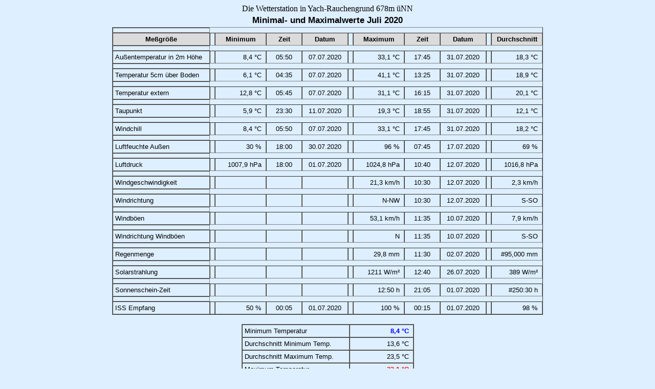

--- FILE ---
content_type: text/html
request_url: https://www.elztal-wetter-data.de/Rauchengrund/2020/minmax202007.htm
body_size: 1625
content:
<!doctype html public "-//w3c//dtd html 3.2//en">
<html>
<head>
<meta http-equiv="content-type" content="text/html; charset=iso-8859-1">
<meta http-equiv="cache-control" content="must-revalidate">
<meta name="generator" content="Wetterstation Bedien- und Auswertesoftware - V2.97.10">
<meta name="author" content="© 1999-2013  Werner Krenn">
<meta name="date" content="01.08.2020">
<META NAME="Keywords" CONTENT="Wetter, Auswertung Wetterstation, Wind, Regen, Temperatur, Feuchte, Luftdruck">

<Title>Minimal- und Maximalwerte  Juli 2020</Title>

<style type="text/css">
<!--
TD {FONT-FAMILY: Arial; color: Black; font-size: 10pt; }
TH {FONT-FAMILY: Arial; color: Black; font-size: 10pt; text-align: center; background-color: #dbdbdb;}
-->
</style>
</head>

<body bgcolor="#DEEFFF">
<DIV align=center>
Die Wetterstation in Yach-Rauchengrund     678m üNN
<table border="0">
<tr><td style="text-align: left; FONT-FAMILY: Arial; color: Black; font-size: 13pt;">
<strong>Minimal- und Maximalwerte  Juli 2020</strong>
</td></tr>
</table>
<table border="1" cellspacing="0" cellpadding="4" >
<td><tr>
<th width="180">Meßgröße</th>
<td>
<th width="90">Minimum</th>
<th width="60">Zeit</th>
<th width="80">Datum</th>
</td><td>
<th width="90">Maximum</th>
<th width="60">Zeit</th>
<th width="80">Datum</th>
</td><td>
<th width="90">Durchschnitt</th>
</td></tr></td>
<td><tr><td align="LEFT">Außentemperatur in 2m Höhe</td>
<td><td align="RIGHT">8,4 °C&nbsp;</td><td align="CENTER">05:50</td><td align="CENTER">07.07.2020</td></td>
<td><td align="RIGHT">33,1 °C&nbsp;</td><td align="CENTER">17:45</td><td align="CENTER">31.07.2020</td></td>
<td><td align="RIGHT">18,3 °C&nbsp;</td></td></tr></td>
<td><tr><td align="LEFT">Temperatur 5cm über Boden</td>
<td><td align="RIGHT">6,1 °C&nbsp;</td><td align="CENTER">04:35</td><td align="CENTER">07.07.2020</td></td>
<td><td align="RIGHT">41,1 °C&nbsp;</td><td align="CENTER">13:25</td><td align="CENTER">31.07.2020</td></td>
<td><td align="RIGHT">18,9 °C&nbsp;</td></td></tr></td>
<td><tr><td align="LEFT">Temperatur extern</td>
<td><td align="RIGHT">12,8 °C&nbsp;</td><td align="CENTER">05:45</td><td align="CENTER">07.07.2020</td></td>
<td><td align="RIGHT">31,1 °C&nbsp;</td><td align="CENTER">16:15</td><td align="CENTER">31.07.2020</td></td>
<td><td align="RIGHT">20,1 °C&nbsp;</td></td></tr></td>
<td><tr><td align="LEFT">Taupunkt</td>
<td><td align="RIGHT">5,9 °C&nbsp;</td><td align="CENTER">23:30</td><td align="CENTER">11.07.2020</td></td>
<td><td align="RIGHT">19,3 °C&nbsp;</td><td align="CENTER">18:55</td><td align="CENTER">31.07.2020</td></td>
<td><td align="RIGHT">12,1 °C&nbsp;</td></td></tr></td>
<td><tr><td align="LEFT">Windchill</td>
<td><td align="RIGHT">8,4 °C&nbsp;</td><td align="CENTER">05:50</td><td align="CENTER">07.07.2020</td></td>
<td><td align="RIGHT">33,1 °C&nbsp;</td><td align="CENTER">17:45</td><td align="CENTER">31.07.2020</td></td>
<td><td align="RIGHT">18,2 °C&nbsp;</td></td></tr></td>
<td><tr><td align="LEFT">Luftfeuchte Außen</td>
<td><td align="RIGHT">30 %&nbsp;</td><td align="CENTER">18:00</td><td align="CENTER">30.07.2020</td></td>
<td><td align="RIGHT">96 %&nbsp;</td><td align="CENTER">07:45</td><td align="CENTER">17.07.2020</td></td>
<td><td align="RIGHT">69 %&nbsp;</td></td></tr></td>
<td><tr><td align="LEFT">Luftdruck</td>
<td><td align="RIGHT">1007,9 hPa&nbsp;</td><td align="CENTER">18:00</td><td align="CENTER">01.07.2020</td></td>
<td><td align="RIGHT">1024,8 hPa&nbsp;</td><td align="CENTER">10:40</td><td align="CENTER">12.07.2020</td></td>
<td><td align="RIGHT">1016,8 hPa&nbsp;</td></td></tr></td>
<td><tr><td align="LEFT">Windgeschwindigkeit</td>
<td><td align="RIGHT">&nbsp;&nbsp;</td><td align="CENTER">&nbsp;</td><td align="CENTER">&nbsp;</td></td>
<td><td align="RIGHT">21,3 km/h&nbsp;</td><td align="CENTER">10:30</td><td align="CENTER">12.07.2020</td></td>
<td><td align="RIGHT">2,3 km/h&nbsp;</td></td></tr></td>
<td><tr><td align="LEFT">Windrichtung</td>
<td><td align="RIGHT">&nbsp;&nbsp;</td><td align="CENTER">&nbsp;</td><td align="CENTER">&nbsp;</td></td>
<td><td align="RIGHT">N-NW&nbsp;</td><td align="CENTER">10:30</td><td align="CENTER">12.07.2020</td></td>
<td><td align="RIGHT">S-SO&nbsp;</td></td></tr></td>
<td><tr><td align="LEFT">Windböen</td>
<td><td align="RIGHT">&nbsp;&nbsp;</td><td align="CENTER">&nbsp;</td><td align="CENTER">&nbsp;</td></td>
<td><td align="RIGHT">53,1 km/h&nbsp;</td><td align="CENTER">11:35</td><td align="CENTER">10.07.2020</td></td>
<td><td align="RIGHT">7,9 km/h&nbsp;</td></td></tr></td>
<td><tr><td align="LEFT">Windrichtung Windböen</td>
<td><td align="RIGHT">&nbsp;&nbsp;</td><td align="CENTER">&nbsp;</td><td align="CENTER">&nbsp;</td></td>
<td><td align="RIGHT">N&nbsp;</td><td align="CENTER">11:35</td><td align="CENTER">10.07.2020</td></td>
<td><td align="RIGHT">S-SO&nbsp;</td></td></tr></td>
<td><tr><td align="LEFT">Regenmenge</td>
<td><td align="RIGHT">&nbsp;&nbsp;</td><td align="CENTER">&nbsp;</td><td align="CENTER">&nbsp;</td></td>
<td><td align="RIGHT">29,8 mm&nbsp;</td><td align="CENTER">11:30</td><td align="CENTER">02.07.2020</td></td>
<td><td align="RIGHT">#95,000 mm&nbsp;</td></td></tr></td>
<td><tr><td align="LEFT">Solarstrahlung</td>
<td><td align="RIGHT">&nbsp;&nbsp;</td><td align="CENTER">&nbsp;</td><td align="CENTER">&nbsp;</td></td>
<td><td align="RIGHT">1211 W/m²&nbsp;</td><td align="CENTER">12:40</td><td align="CENTER">26.07.2020</td></td>
<td><td align="RIGHT">389 W/m²&nbsp;</td></td></tr></td>
<td><tr><td align="LEFT">Sonnenschein-Zeit</td>
<td><td align="RIGHT">&nbsp;&nbsp;</td><td align="CENTER">&nbsp;</td><td align="CENTER">&nbsp;</td></td>
<td><td align="RIGHT">12:50 h&nbsp;</td><td align="CENTER">21:05</td><td align="CENTER">01.07.2020</td></td>
<td><td align="RIGHT">#250:30 h&nbsp;</td></td></tr></td>
<td><tr><td align="LEFT">ISS Empfang</td>
<td><td align="RIGHT">50 %&nbsp;</td><td align="CENTER">00:05</td><td align="CENTER">01.07.2020</td></td>
<td><td align="RIGHT">100 %&nbsp;</td><td align="CENTER">00:15</td><td align="CENTER">01.07.2020</td></td>
<td><td align="RIGHT">98 %&nbsp;</td></td></tr></td>
</Table>
<BR><table border="1" cellspacing="0" cellpadding="4" >
<tr><td width=200 align="LEFT">Minimum Temperatur</td>
<td width=115 align="RIGHT"><b><font color="Blue">8,4 °C&nbsp;</font></b></td></tr>
<tr><td align="LEFT">Durchschnitt Minimum Temp.</td><td align="RIGHT">13,6 °C&nbsp;</td></tr>
<tr><td align="LEFT">Durchschnitt Maximum Temp.</td><td align="RIGHT">23,5 °C&nbsp;</td></tr>
<tr><td align="LEFT">Maximum Temperatur</td>
<td align="RIGHT"><b><font color="Red">33,1 °C&nbsp;</font></b></td></tr>
<tr><td align="LEFT">Durchschnitt Temperatur</td>
<td align="RIGHT"><b>18,31 °C&nbsp;</b></td></tr>
<tr><td align="LEFT">Monat Standard-Abweichung</td>
<td align="RIGHT">-&nbsp;0,06 K&nbsp;</td></tr>
<tr><td align="LEFT">Monat Normal Wert&nbsp;</td>
<td align="RIGHT"><b>18,37 °C&nbsp;</b></td></tr>
</Table>
<BR><table border="1" cellspacing="0" cellpadding="4" >
<tr><td width=200 >Eistage (T<sub>max</sub> &lt; 0°C)</td><td width=115 align="RIGHT">0&nbsp;</td></TR>
<tr><td>Frosttage (T<sub>min</sub> &lt; 0°C)</td><td width=115 align="RIGHT">0&nbsp;</td></TR>
<tr><td>Kalte Tage (T<sub>max</sub> &lt;  10°C)</td><td align="RIGHT">0&nbsp;</td></TR>
<tr><td> (T<sub>max</sub> &gt;=  20,0°C)</td><td align="RIGHT">25&nbsp;</td></TR>
<tr><td>Sommertage (T<sub>max</sub> &gt;= 25°C)</td><td align="RIGHT">11&nbsp;</td></TR>
<tr><td>Heiße Tage (T<sub>max</sub> &gt;= 30°C)</td><td align="RIGHT">2&nbsp;</td></TR>
</table>
<BR><table border="1" cellspacing="0" cellpadding="4" >
<tr><td colspan=3 align="Center"><b>Regen Tage</b></td></tr>
<tr><td  width="200" align="Left"> &gt; 0,0 mm</td><td width="115" align="RIGHT">8&nbsp;</td></tr>
<tr><td  width="200" align="Left"> &gt; 2,0 mm</td><td width="115" align="RIGHT">7&nbsp;</td></tr>
<tr><td  width="200" align="Left"> &gt; 5,0 mm</td><td width="115" align="RIGHT">7&nbsp;</td></tr>
<tr><td  width="200" align="Left"> &gt; 10,0 mm</td><td width="115" align="RIGHT">3&nbsp;</td></tr>
<tr><td  width="200" align="Left"> &gt; 20,0 mm</td><td width="115" align="RIGHT">2&nbsp;</td></tr>
<tr><td align="Left">Regenmenge</td>
<td align="RIGHT"><b>95,000 mm&nbsp;</b></td></TR>
<tr><td>Monat Standard-Abweichung&nbsp;</td>
<td align="RIGHT">-&nbsp;103,4 mm&nbsp;</td></TR>
<tr><td>Monat Standard-Abweichung&nbsp;</td>
<td align="RIGHT">47,9 %&nbsp;</td></TR>
<tr><td align="Left">Monat Normal Wert&nbsp;</td>
<td align="RIGHT"><b>198,4 mm&nbsp;</b></td></TR>
</table>
<BR><table border="1" cellspacing="0" cellpadding="4" >
<tr><td colspan="3" align="Center"><B>Verteilung Windstärke</b></td></tr>
<tr><td width="200" align="Left">4 Bft</td><td width="115" align="RIGHT">0,02 %&nbsp;</td></tr>
<tr><td width="200" align="Left">3 Bft</td><td width="115" align="RIGHT">1,38 %&nbsp;</td></tr>
<tr><td width="200" align="Left">2 Bft</td><td width="115" align="RIGHT">12,96 %&nbsp;</td></tr>
<tr><td width="200" align="Left">1 Bft</td><td width="115" align="RIGHT">38,07 %&nbsp;</td></tr>
<tr><td width="200" align="Left">0 Bft</td><td width="115" align="RIGHT">47,57 %&nbsp;</td></tr>
</table>
<BR><table border="1" cellspacing="0" cellpadding="4" >
<tr><td colspan="3" align="Center"><B>Verteilung Windrichtung</b></td></tr>
<tr><td width="200" align="Left">Windstille</td><td width="115" align="RIGHT">0,0 %&nbsp;</td></tr>
<tr><td width="200" align="Left">N-NO</td><td width="115" align="RIGHT">4,8 %&nbsp;</td></tr>
<tr><td width="200" align="Left">NO</td><td width="115" align="RIGHT">3,6 %&nbsp;</td></tr>
<tr><td width="200" align="Left">O-NO</td><td width="115" align="RIGHT">4,4 %&nbsp;</td></tr>
<tr><td width="200" align="Left">O</td><td width="115" align="RIGHT">5,4 %&nbsp;</td></tr>
<tr><td width="200" align="Left">O-SO</td><td width="115" align="RIGHT">7,4 %&nbsp;</td></tr>
<tr><td width="200" align="Left">SO</td><td width="115" align="RIGHT">10,5 %&nbsp;</td></tr>
<tr><td width="200" align="Left">S-SO</td><td width="115" align="RIGHT">16,0 %&nbsp;</td></tr>
<tr><td width="200" align="Left">S</td><td width="115" align="RIGHT">7,3 %&nbsp;</td></tr>
<tr><td width="200" align="Left">S-SW</td><td width="115" align="RIGHT">7,7 %&nbsp;</td></tr>
<tr><td width="200" align="Left">SW</td><td width="115" align="RIGHT">3,3 %&nbsp;</td></tr>
<tr><td width="200" align="Left">W-SW</td><td width="115" align="RIGHT">1,5 %&nbsp;</td></tr>
<tr><td width="200" align="Left">W</td><td width="115" align="RIGHT">1,4 %&nbsp;</td></tr>
<tr><td width="200" align="Left">W-NW</td><td width="115" align="RIGHT">1,9 %&nbsp;</td></tr>
<tr><td width="200" align="Left">NW</td><td width="115" align="RIGHT">4,1 %&nbsp;</td></tr>
<tr><td width="200" align="Left">N-NW</td><td width="115" align="RIGHT">10,0 %&nbsp;</td></tr>
<tr><td width="200" align="Left">N</td><td width="115" align="RIGHT">10,8 %&nbsp;</td></tr>
</table>
<BR>Elztal-Wetter.
</DIV>
</body>
</html>
